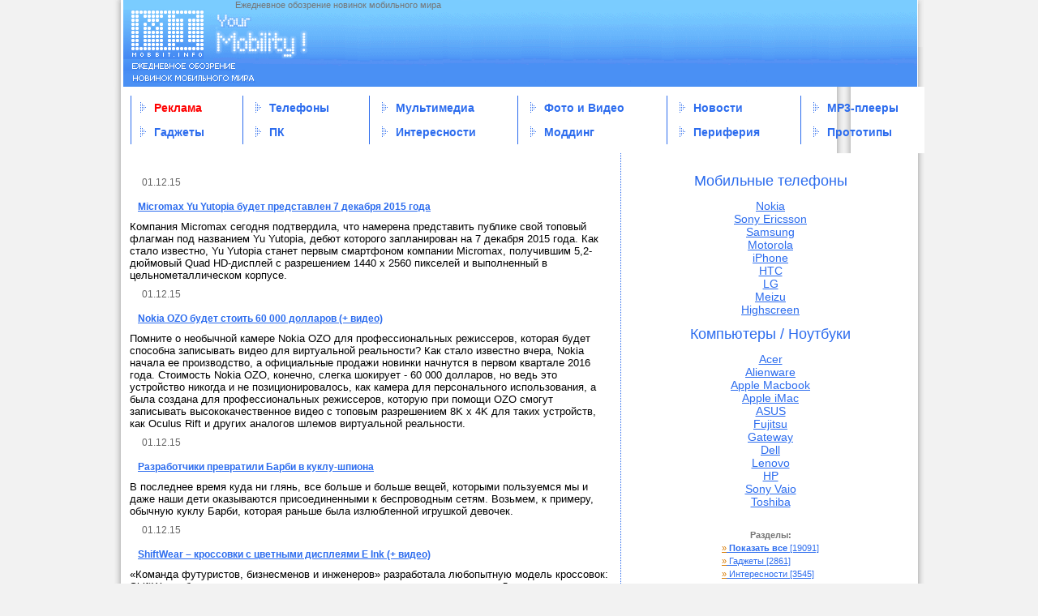

--- FILE ---
content_type: text/html; charset=windows-1251
request_url: http://mobbit.info/archive/1/2015-12-1
body_size: 33825
content:
<!DOCTYPE html PUBLIC "-//W3C//DTD XHTML 1.0 Transitional//EN"	"http://www.w3.org/TR/xhtml1/DTD/xhtml1-transitional.dtd">

<html xmlns="http://www.w3.org/1999/xhtml" xml:lang="ru" lang="ru">
<head>
 <meta name="generator" content="Nucleus CMS v3.23" />
  <script type="text/javascript" src="http://mobbit.info/skins/mobbit/js/jquery.min.js"></script>
  <script type="text/javascript" src="http://mobbit.info/skins/mobbit/js/jquery.cookie.js"></script>

  <link rel="stylesheet" type="text/css" href="http://mobbit.info/skins/mobbit/nudn2.css" />
  <link rel="shortcut icon" href="http://mobbit.info/favicon.ico">

  <base href="http://mobbit.info/">
  <meta http-equiv="Pragma" content="no-cache" />
  <meta http-equiv="Cache-Control" content="no-cache, must-revalidate" />
  <meta http-equiv="Expires" content="-1" />
  <meta http-equiv="content-type" content="text/html; charset=windows-1251">
  <meta http-equiv="content-language" content="ru">




  <title>MOBBIT: Your Mobility Смартфоны и гаджеты. 10 лет вместе</title>
  <meta name="description" content="Смартфоны и гаджеты. 10 лет вместе" />
  <link rel="archives" title="Archives" href="http://mobbit.info/archives/1" />
  <link rel="top" title="Today" href="http://mobbit.info/" />
  <link rel="up" href="http://mobbit.info/blog/1" title="Today" />

















</head>
<body>

<div class="header">
 


<div class="logo">
<a href="http://mobbit.info/" class="main_url"></a>
<p class="desc">Ежедневное обозрение новинок мобильного мира</p>
<div class="banner_top">
</div><!-- END banner_top -->
<meta name='yandex-verification' content='5fd4bd61ad9e7b6c' />

</div><!-- END logo -->
<!-- begin wrapper divs -->
<table width="1000" height="82" border="0" cellpadding="0" cellspacing="0" align="center" background="skins/mobbit/gfx/bg_main.gif">
	<tr>
		<td style="padding-left:20px; padding-right:20px;">
		<table  border="0" cellspacing="0" cellpadding="0" width="100%">


		<td>
			<table height="60" border="0" cellspacing="0" cellpadding="0">
			  <tr>
			    <td><img src="skins/mobbit/gfx/trans.gif" width="1"></td>
			    <td bgcolor="#2C6CEE"><img src="skins/mobbit/gfx/trans.gif" width="1"></td>
			    <td><img src="skins/mobbit/gfx/trans.gif" width="9"></td>
			  </tr>
			</table>
			</td><td>
			<table  border="0" cellspacing="0" cellpadding="0"><tr><td height="30"><img src="skins/mobbit/gfx/search.gif" align="left"> &nbsp;&nbsp; <a class="a_top_link" href="advert.php"><font color="red">Реклама</font></a></td></tr><tr><td height="30"><img src="skins/mobbit/gfx/search.gif" align="left"> &nbsp;&nbsp; <a class="a_top_link" href="category/9">Гаджеты</a></td></tr></table>
			</td>
			<td>
			<table height="60" border="0" cellspacing="0" cellpadding="0">
			  <tr>
			    <td><img src="skins/mobbit/gfx/trans.gif" width="40"></td>
			    <td bgcolor="#2C6CEE"><img src="skins/mobbit/gfx/trans.gif" width="1"></td>
			    <td><img src="skins/mobbit/gfx/trans.gif" width="9"></td>
			  </tr>
			</table></td><td>
			<table  border="0" cellspacing="0" cellpadding="0">
			<tr><td height="30"><img src="skins/mobbit/gfx/search.gif" align="left"> &nbsp;&nbsp; <a class="a_top_link" href="category/10">Телефоны</a></td></tr><tr><td height="30"><img src="skins/mobbit/gfx/search.gif" align="left"> &nbsp;&nbsp; <a class="a_top_link" href="category/12">ПК</a></td></tr></table>
			</td>
			<td>
			<table height="60" border="0" cellspacing="0" cellpadding="0">
			  <tr>
			    <td><img src="skins/mobbit/gfx/trans.gif" width="40"></td>
			    <td bgcolor="#2C6CEE"><img src="skins/mobbit/gfx/trans.gif" width="1"></td>
			    <td><img src="skins/mobbit/gfx/trans.gif" width="9"></td>
			  </tr>
			</table></td><td>
			<table  border="0" cellspacing="0" cellpadding="0">
			<tr><td height="30"><img src="skins/mobbit/gfx/search.gif" align="left"> &nbsp;&nbsp; <a class="a_top_link" href="category/16">Мультимедиа</a></td></tr><tr><td height="30"><img src="skins/mobbit/gfx/search.gif" align="left"> &nbsp;&nbsp; <a class="a_top_link" href="category/17">Интересности</a></td></tr></table>
			</td>
			<td>
			<table height="60" border="0" cellspacing="0" cellpadding="0">
			  <tr>
			    <td><img src="skins/mobbit/gfx/trans.gif" width="40"></td>
			    <td bgcolor="#2C6CEE"><img src="skins/mobbit/gfx/trans.gif" width="1"></td>
			    <td><img src="skins/mobbit/gfx/trans.gif" width="9"></td>
			  </tr>
			</table></td><td>
			<table  border="0" cellspacing="0" cellpadding="0">
			<tr><td height="30"><img src="skins/mobbit/gfx/search.gif" align="left"> &nbsp;&nbsp; <a class="a_top_link" href="category/18">Фото и Видео</a></td></tr><tr><td height="30"><img src="skins/mobbit/gfx/search.gif" align="left"> &nbsp;&nbsp; <a class="a_top_link" href="category/19">Моддинг</a></td></tr></table>
			</td>
			<td>
			<table height="60" border="0" cellspacing="0" cellpadding="0">
			  <tr>
			    <td><img src="skins/mobbit/gfx/trans.gif" width="40"></td>
			    <td bgcolor="#2C6CEE"><img src="skins/mobbit/gfx/trans.gif" width="1"></td>
			    <td><img src="skins/mobbit/gfx/trans.gif" width="9"></td>
			  </tr>
			</table></td><td>
			<table  border="0" cellspacing="0" cellpadding="0">
			<tr><td height="30"><img src="skins/mobbit/gfx/search.gif" align="left"> &nbsp;&nbsp; <a class="a_top_link" href="category/20">Новости</a></td></tr><tr><td height="30"><img src="skins/mobbit/gfx/search.gif" align="left"> &nbsp;&nbsp; <a class="a_top_link" href="category/21">Периферия</a></td></tr></table>
			</td>
			<td>
			<table height="60" border="0" cellspacing="0" cellpadding="0">
			  <tr>
			    <td><img src="skins/mobbit/gfx/trans.gif" width="40"></td>
			    <td bgcolor="#2C6CEE"><img src="skins/mobbit/gfx/trans.gif" width="1"></td>
			    <td><img src="skins/mobbit/gfx/trans.gif" width="9"></td>
			  </tr>
			</table></td><td>
			<table  border="0" cellspacing="0" cellpadding="0">
			<tr><td height="30"><img src="skins/mobbit/gfx/search.gif" align="left"> &nbsp;&nbsp; <a class="a_top_link" href="category/22">МР3-плееры</a></td></tr><tr><td height="30"><img src="skins/mobbit/gfx/search.gif" align="left"> &nbsp;&nbsp; <a class="a_top_link" href="category/24">Прототипы</a></td></tr>

		</table></td>
	</tr>
</table>

</td></tr></table>
<sape_index>
</div>

<table width="1000"  border="0" cellspacing="0" cellpadding="0" align="center" background="skins/mobbit/gfx/bg_main2.gif">
  <tr>
    <td valign="top">	
	<table width="100%"  border="0" cellspacing="0" cellpadding="0">
	  <tr>
		<td colspan="2" valign="top" style="padding-left:20px; padding-top:20px">
			<div class="contents" id="content">
			 <a href="#navigation" class="skip">Jump to navigation</a> 
			 <div  class="iteminfo">
   01.12.15 
<table align="center" border="0" cellSpacing="0" cellPadding="0" height="1" width="100%">
<tr>
<td width="100%" background="http:/mobbit.info/dot_h.gif" height="1">
</td>
</tr>
</table>
</div>
<index>
<table border="0" class="itembody" cellSpacing=0 cellPadding=0>
<tr><td style="padding-left:10px;padding-bottom:10px" class="title">

  <a href="http://mobbit.info/item/2015/12/1/micromax-yu-yutopia-bydet-predstavlen-7-dekabrya-2015-goda">Micromax Yu Yutopia будет представлен 7 декабря 2015 года</a></td></tr>
<tr><td>Компания Micromax сегодня подтвердила, что намерена представить публике свой топовый флагман под названием Yu Yutopia, дебют которого запланирован на 7 декабря 2015 года. Как стало известно, Yu Yutopia станет первым смартфоном компании Micromax, получившим 5,2-дюймовый Quad HD-дисплей с разрешением 1440 х 2560 пикселей и выполненный в цельнометаллическом корпусе. </td></tr>
 <tr><td><p></p>
</td></tr>
</table>
</index><div  class="iteminfo">
   01.12.15 
<table align="center" border="0" cellSpacing="0" cellPadding="0" height="1" width="100%">
<tr>
<td width="100%" background="http:/mobbit.info/dot_h.gif" height="1">
</td>
</tr>
</table>
</div>
<index>
<table border="0" class="itembody" cellSpacing=0 cellPadding=0>
<tr><td style="padding-left:10px;padding-bottom:10px" class="title">

  <a href="http://mobbit.info/item/2015/12/1/nokia-ozo-bydet-stoit-60-000-dollarov-video">Nokia OZO будет стоить 60 000 долларов (+ видео)</a></td></tr>
<tr><td>Помните о необычной камере Nokia OZO для профессиональных режиссеров, которая будет способна записывать видео для виртуальной реальности? Как стало известно вчера, Nokia начала ее производство, а официальные продажи новинки начнутся в первом квартале 2016 года. Стоимость Nokia OZO, конечно, слегка шокирует - 60 000 долларов, но ведь это устройство никогда и не позиционировалось, как камера для персонального использования, а была создана для профессиональных режиссеров, которую при помощи OZO смогут записывать высококачественное видео с топовым разрешением 8K x 4K для таких устройств, как Oculus Rift и других аналогов шлемов виртуальной реальности. </td></tr>
 <tr><td><p></p>
</td></tr>
</table>
</index><div  class="iteminfo">
   01.12.15 
<table align="center" border="0" cellSpacing="0" cellPadding="0" height="1" width="100%">
<tr>
<td width="100%" background="http:/mobbit.info/dot_h.gif" height="1">
</td>
</tr>
</table>
</div>
<index>
<table border="0" class="itembody" cellSpacing=0 cellPadding=0>
<tr><td style="padding-left:10px;padding-bottom:10px" class="title">

  <a href="http://mobbit.info/item/2015/12/1/razrabotchiki-prevratili-barbi-v-kykly-shpiona">Разработчики превратили Барби в куклу-шпиона</a></td></tr>
<tr><td>В последнее время куда ни глянь, все больше и больше вещей, которыми пользуемся мы и даже наши дети оказываются присоединенными к беспроводным сетям. Возьмем, к примеру, обычную куклу Барби, которая раньше была излюбленной игрушкой девочек. </td></tr>
 <tr><td><p></p>
</td></tr>
</table>
</index><div  class="iteminfo">
   01.12.15 
<table align="center" border="0" cellSpacing="0" cellPadding="0" height="1" width="100%">
<tr>
<td width="100%" background="http:/mobbit.info/dot_h.gif" height="1">
</td>
</tr>
</table>
</div>
<index>
<table border="0" class="itembody" cellSpacing=0 cellPadding=0>
<tr><td style="padding-left:10px;padding-bottom:10px" class="title">

  <a href="http://mobbit.info/item/2015/12/1/shiftwear-krossovki-s-cvetnymi-displeyami-e-ink-video">ShiftWear – кроссовки с цветными дисплеями E Ink (+ видео)</a></td></tr>
<tr><td>«Команда футуристов, бизнесменов и инженеров» разработала любопытную модель кроссовок: ShiftWear оборудованы цветными дисплеями на «электронных чернилах». Дисплеи встроены в боковую часть обуви и предназначены для того, чтобы пользователь мог по желанию менять внешний вид модели. </td></tr>
 <tr><td><p></p>
</td></tr>
</table>
</index><div  class="iteminfo">
   01.12.15 
<table align="center" border="0" cellSpacing="0" cellPadding="0" height="1" width="100%">
<tr>
<td width="100%" background="http:/mobbit.info/dot_h.gif" height="1">
</td>
</tr>
</table>
</div>
<index>
<table border="0" class="itembody" cellSpacing=0 cellPadding=0>
<tr><td style="padding-left:10px;padding-bottom:10px" class="title">

  <a href="http://mobbit.info/item/2015/12/1/smartfony-vivo-x6-i-x6-plus-predstavleny-oficial-no-12-foto">Смартфоны Vivo X6 и X6 Plus представлены официально (12 фото)</a></td></tr>
<tr><td>Вчера компания Vivo официально представила долгожданные смартфоны Vivo X6 и X6 Plus. Обе модели получили восьмиядерный процессор MediaTek MT6752, 4 ГБ RAM, microSD-картридер, 13- и 8-мегапиксельную камеры, модули Wi-Fi (802.11ac) и Bluetooth 4.0, модем LTE, два сим-слота и дактилоскопический сенсор. </td></tr>
 <tr><td><p></p>
</td></tr>
</table>
</index><div  class="iteminfo">
   01.12.15 
<table align="center" border="0" cellSpacing="0" cellPadding="0" height="1" width="100%">
<tr>
<td width="100%" background="http:/mobbit.info/dot_h.gif" height="1">
</td>
</tr>
</table>
</div>
<index>
<table border="0" class="itembody" cellSpacing=0 cellPadding=0>
<tr><td style="padding-left:10px;padding-bottom:10px" class="title">

  <a href="http://mobbit.info/item/2015/12/1/lexand-mini-lph7-smarty-krohotnyi-smartfon-dlya-rossii-8-foto">Lexand Mini LPH7 Smarty – крохотный смартфон для России (8 фото)</a></td></tr>
<tr><td>Российская компания «Лаборатория «Лександ» выпустила на родном рынке смартфон непривычно маленьких для сегодняшнего дня габаритов. Модель Lexand Mini LPH7 Smarty обладает 2,45-дюймовым дисплеем (240 х 432), имеет размеры 90 х 43 х 12 мм и весит всего 55 г. </td></tr>
 <tr><td><p></p>
</td></tr>
</table>
</index><div  class="iteminfo">
   01.12.15 
<table align="center" border="0" cellSpacing="0" cellPadding="0" height="1" width="100%">
<tr>
<td width="100%" background="http:/mobbit.info/dot_h.gif" height="1">
</td>
</tr>
</table>
</div>
<index>
<table border="0" class="itembody" cellSpacing=0 cellPadding=0>
<tr><td style="padding-left:10px;padding-bottom:10px" class="title">

  <a href="http://mobbit.info/item/2015/12/1/elephone-m3-vos-miyadernyi-metallicheskii-lte-smartfon-za-99-dollarov">Elephone M3 – восьмиядерный металлический LTE-смартфон за 99 долларов</a></td></tr>
<tr><td>Сетевые источники утверждают, что китайская компания Elephone готовится поразить нас новым смартфоном, сочетающим в себе дешевизну с прекрасными техническими характеристиками и металлическим корпусом. Модель Elephone M3 якобы оснастят восьмиядерным 64-битным процессором Mediatek Helio P10 MT6755, модемом LTE Cat.6 и портом USB Type-C. </td></tr>
 <tr><td><p></p>
</td></tr>
</table>
</index><div  class="iteminfo">
   01.12.15 
<table align="center" border="0" cellSpacing="0" cellPadding="0" height="1" width="100%">
<tr>
<td width="100%" background="http:/mobbit.info/dot_h.gif" height="1">
</td>
</tr>
</table>
</div>
<index>
<table border="0" class="itembody" cellSpacing=0 cellPadding=0>
<tr><td style="padding-left:10px;padding-bottom:10px" class="title">

  <a href="http://mobbit.info/item/2015/12/1/v-moskovskom-metro-poyavyatsya-zaryadnye-stancii-dlya-gadzhetov">В московском метро появятся зарядные станции для гаджетов </a></td></tr>
<tr><td>Правительство Москвы признало, что проект установки зарядных устройств для гаджетов в столичном метрополитене является успешным. В мае, в день 80-летия «подземки», пилотная стойка появилась на станции «Выставочная», в сентябре – на станции «Котельники». </td></tr>
 <tr><td><p></p>
</td></tr>
</table>
</index> 
			</div>
		</td>
	 </tr>
	</table>
	</td>
	<td width="350" style="padding-right:15px; padding-left:11px; background-repeat:repeat-y;" valign="top" background="skins/mobbit/gfx/dot.gif">

 

<div align="center">


</div>

<br/><br/>
<div align="center">
<font color="#2c6cee" size=+1>Мобильные телефоны</font>
<br/><br/><a style="font-size: 14px;" href="http://mobbit.info/nokia" title="Nokia">Nokia</a><br/>
<a style="font-size: 14px;" href="http://mobbit.info/sony-ericsson" title="Sony Ericsson">Sony Ericsson</a><br/>
<a style="font-size: 14px;" href="http://mobbit.info/samsung" title="Samsung">Samsung</a><br/>
<a style="font-size: 14px;" href="http://mobbit.info/motorola" title="Motorola">Motorola</a><br/>
<a style="font-size: 14px;" href="http://mobbit.info/iphone" title="iPhone">iPhone</a><br/>
<a style="font-size: 14px;" href="http://mobbit.info/htc" title="HTC">HTC</a><br/>
<a style="font-size: 14px;" href="http://mobbit.info/lg" title="LG">LG</a><br/>
<a style="font-size: 14px;" href="http://mobbit.info/meizu" title="Meizu">Meizu</a><br/>
<a style="font-size: 14px;" href="http://mobbit.info/highscreen" title="Highscreen">Highscreen</a><br/><br/>

<font color="#2c6cee" size=+1>Компьютеры / Ноутбуки</font>
<br/><br/><a style="font-size: 14px;" href="http://mobbit.info/acer" title="Acer">Acer</a><br/>      
<a style="font-size: 14px;" href="http://mobbit.info/alienware" title="Alienware">Alienware</a><br/>
<a style="font-size: 14px;" href="http://mobbit.info/macbook" title="Apple Macbook">Apple Macbook</a><br/>
<a style="font-size: 14px;" href="http://mobbit.info/imac" title="Apple iMac">Apple iMac</a><br/>
<a style="font-size: 14px;" href="http://mobbit.info/asus" title="ASUS">ASUS</a><br/>
<a style="font-size: 14px;" href="http://mobbit.info/fujitsu" title="Fujitsu">Fujitsu</a><br/>
<a style="font-size: 14px;" href="http://mobbit.info/gateway" title="Gateway">Gateway</a><br/>
<a style="font-size: 14px;" href="http://mobbit.info/dell" title="Dell">Dell</a><br/>
<a style="font-size: 14px;" href="http://mobbit.info/lenovo" title="Lenovo">Lenovo</a><br/>
<a style="font-size: 14px;" href="http://mobbit.info/hp" title="HP">HP</a><br/> 
<a style="font-size: 14px;" href="http://mobbit.info/sony-vaio" title="Sony Vaio">Sony Vaio</a><br/>
<a style="font-size: 14px;" href="http://mobbit.info/toshiba" title="Toshiba">Toshiba</a><br/>
</div>
<br /><br /><table align="center"><tr><td align="center"><b>Разделы:</b></td></tr>
<tr><td class="submenu"><a title="Показать все" class="submenu" href="http://mobbit.info/"><font color="#D87A00">&raquo;</font> <b>Показать все</b> [19091]</a></td></tr>
<tr><td class="submenu"><a title="Гаджеты" class="submenu" href="http://mobbit.info/category/9"><font color="#D87A00">&raquo;</font> Гаджеты [2861]</a></td></tr>
<tr><td class="submenu"><a title="Интересности" class="submenu" href="http://mobbit.info/category/17"><font color="#D87A00">&raquo;</font> Интересности [3545]</a></td></tr>
<tr><td class="submenu"><a title="Моддинг" class="submenu" href="http://mobbit.info/category/19"><font color="#D87A00">&raquo;</font> Моддинг [292]</a></td></tr>
<tr><td class="submenu"><a title="МР3-плееры" class="submenu" href="http://mobbit.info/category/22"><font color="#D87A00">&raquo;</font> МР3-плееры [395]</a></td></tr>
<tr><td class="submenu"><a title="Мультимедиа" class="submenu" href="http://mobbit.info/category/16"><font color="#D87A00">&raquo;</font> Мультимедиа [446]</a></td></tr>
<tr><td class="submenu"><a title="Новости" class="submenu" href="http://mobbit.info/category/20"><font color="#D87A00">&raquo;</font> Новости [193]</a></td></tr>
<tr><td class="submenu"><a title="Периферия" class="submenu" href="http://mobbit.info/category/21"><font color="#D87A00">&raquo;</font> Периферия [651]</a></td></tr>
<tr><td class="submenu"><a title="ПК" class="submenu" href="http://mobbit.info/category/12"><font color="#D87A00">&raquo;</font> ПК [1203]</a></td></tr>
<tr><td class="submenu"><a title="" class="submenu" href="http://mobbit.info/category/27"><font color="#D87A00">&raquo;</font> Пресс-релизы [623]</a></td></tr>
<tr><td class="submenu"><a title="Прототипы" class="submenu" href="http://mobbit.info/category/24"><font color="#D87A00">&raquo;</font> Прототипы [2349]</a></td></tr>
<tr><td class="submenu"><a title="Телефоны" class="submenu" href="http://mobbit.info/category/10"><font color="#D87A00">&raquo;</font> Телефоны [6081]</a></td></tr>
<tr><td class="submenu"><a title="Фото и Видео" class="submenu" href="http://mobbit.info/category/18"><font color="#D87A00">&raquo;</font> Фото и Видео [452]</a></td></tr>
</table>
<br />

<div align="center">


<b>Вход на сайт</b><br />
<form action="/nucleus/index.php" method="post">

		Имя: <br /><input name="login"  tabindex="10" />
		<br />
		Пароль: <br /><input name="password"  tabindex="20" type="password" />
		<br />
		<input name="action" value="login" type="hidden" />
		<br />
		<input type="submit" value="Войти" tabindex="30" />

		<br />
		<small>
			<input type="checkbox" value="1" name="shared" tabindex="40" id="shared" /><label for="shared">Чужой компьютер</label>
			<br /><a href="forgotpassword.html">Забыл пароль?</a>
		</small>
		<input type="hidden" name="rtn4p" value="5" />
</form>


<br />

<div class="searchform" align="left" style="margin:0 10%">


<form method="get" action="http://mobbit.info">
  <div align="right" class="searchform">
	<input name="query" class="formfield" size="42" maxlength="60" accesskey="4" value="" />
	<input type="hidden" name="amount" value="0" />
	<input type="hidden" name="blogid" value="1" />
	<br />
	<input type="submit" value="Поиск" class="formbutton" />&nbsp;
	<!--<input type="submit" value="Search" class="formbutton" />-->
  </div>
</form>
 </div>
<br />


<div align="left">
<small><script type="text/javascript">
<!--
var _acic={dataProvider:10};(function(){var e=document.createElement("script");e.type="text/javascript";e.async=true;e.src="https://www.acint.net/aci.js";var t=document.getElementsByTagName("script")[0];t.parentNode.insertBefore(e,t)})()
//-->
</script></small>
<br/>
</div>
<br />

<div align="center">
  <!-- kalendar start -->
		   <table class="calendar" summary="Monthly calendar with links to each day's posts">
		   <tr><td colspan="7" class="cal_top">Календарь</td></tr>
		   <tr><td colspan="7" class="cal_mon">
		   <center>
		   <a href="http://mobbit.info/archive/1/2015-11"><img src="skins/mobbit/gfx/prev.gif" align="absmiddle" hspace="5"></a>		   &nbsp;
		   <a class="cal_mon_link" href="http://mobbit.info/archive/1/2015-12"> Декабрь 2015</a>
		   &nbsp;
		   <a href="http://mobbit.info/archive/1/2016-01"><img src="skins/mobbit/gfx/next.gif" align="absmiddle" hspace="5"></a>		   </center>
		   </td></tr>
		   <tr class="calendardateheaders">
	   <th><table border="0" cellspacing="0" cellpadding="0"><tr><td class="cal_day">пн</td></tr>
		    <tr><td>
		   <img src="skins/mobbit/gfx/trans.gif" align="absmiddle" height="2"></td></tr>
		   <tr><td class="cal_day">
		   <img src="skins/mobbit/gfx/trans.gif" align="absmiddle" height="2"></td></tr></table></th><th><table border="0" cellspacing="0" cellpadding="0"><tr><td class="cal_day">вт</td></tr>
		    <tr><td>
		   <img src="skins/mobbit/gfx/trans.gif" align="absmiddle" height="2"></td></tr>
		   <tr><td class="cal_day">
		   <img src="skins/mobbit/gfx/trans.gif" align="absmiddle" height="2"></td></tr></table></th><th><table border="0" cellspacing="0" cellpadding="0"><tr><td class="cal_day">ср</td></tr>
		    <tr><td>
		   <img src="skins/mobbit/gfx/trans.gif" align="absmiddle" height="2"></td></tr>
		   <tr><td class="cal_day">
		   <img src="skins/mobbit/gfx/trans.gif" align="absmiddle" height="2"></td></tr></table></th><th><table border="0" cellspacing="0" cellpadding="0"><tr><td class="cal_day">чт</td></tr>
		    <tr><td>
		   <img src="skins/mobbit/gfx/trans.gif" align="absmiddle" height="2"></td></tr>
		   <tr><td class="cal_day">
		   <img src="skins/mobbit/gfx/trans.gif" align="absmiddle" height="2"></td></tr></table></th><th><table border="0" cellspacing="0" cellpadding="0"><tr><td class="cal_day">пт</td></tr>
		    <tr><td>
		   <img src="skins/mobbit/gfx/trans.gif" align="absmiddle" height="2"></td></tr>
		   <tr><td class="cal_day">
		   <img src="skins/mobbit/gfx/trans.gif" align="absmiddle" height="2"></td></tr></table></th><th><table border="0" cellspacing="0" cellpadding="0"><tr><td class="cal_day">сб</td></tr>
		    <tr><td>
		   <img src="skins/mobbit/gfx/trans.gif" align="absmiddle" height="2"></td></tr>
		   <tr><td class="cal_day">
		   <img src="skins/mobbit/gfx/trans.gif" align="absmiddle" height="2"></td></tr></table></th><th><table border="0" cellspacing="0" cellpadding="0"><tr><td class="cal_day">вс</td></tr>
		    <tr><td>
		   <img src="skins/mobbit/gfx/trans.gif" align="absmiddle" height="2"></td></tr>
		   <tr><td class="cal_day">
		   <img src="skins/mobbit/gfx/trans.gif" align="absmiddle" height="2"></td></tr></table></th>		   </tr>
		   <tr>
	   <td>&nbsp;</td><td class="days_1"><a class="cal_day_link" href="http://mobbit.info/archive/1/2015-12-1">1</a></td><td class="days_2"><a class="cal_day_link" href="http://mobbit.info/archive/1/2015-12-2">2</a></td><td class="days_1"><a class="cal_day_link" href="http://mobbit.info/archive/1/2015-12-3">3</a></td><td class="days_2"><a class="cal_day_link" href="http://mobbit.info/archive/1/2015-12-4">4</a></td><td class="days_1"><a class="cal_day_link" href="http://mobbit.info/archive/1/2015-12-5">5</a></td><td class="days_2"><a class="cal_day_link" href="http://mobbit.info/archive/1/2015-12-6">6</a></td></tr><tr><td class="days_2"><a class="cal_day_link" href="http://mobbit.info/archive/1/2015-12-7">7</a></td><td class="days_1"><a class="cal_day_link" href="http://mobbit.info/archive/1/2015-12-8">8</a></td><td class="days_2"><a class="cal_day_link" href="http://mobbit.info/archive/1/2015-12-9">9</a></td><td class="days_1"><a class="cal_day_link" href="http://mobbit.info/archive/1/2015-12-10">10</a></td><td class="days_2"><a class="cal_day_link" href="http://mobbit.info/archive/1/2015-12-11">11</a></td><td class="days_1"><a class="cal_day_link" href="http://mobbit.info/archive/1/2015-12-12">12</a></td><td class="days_2"><a class="cal_day_link" href="http://mobbit.info/archive/1/2015-12-13">13</a></td></tr><tr><td class="days_2"><a class="cal_day_link" href="http://mobbit.info/archive/1/2015-12-14">14</a></td><td class="days_1"><a class="cal_day_link" href="http://mobbit.info/archive/1/2015-12-15">15</a></td><td class="days_2"><a class="cal_day_link" href="http://mobbit.info/archive/1/2015-12-16">16</a></td><td class="days_1"><a class="cal_day_link" href="http://mobbit.info/archive/1/2015-12-17">17</a></td><td class="days_2"><a class="cal_day_link" href="http://mobbit.info/archive/1/2015-12-18">18</a></td><td class="days_1"><a class="cal_day_link" href="http://mobbit.info/archive/1/2015-12-19">19</a></td><td class="days_2"><a class="cal_day_link" href="http://mobbit.info/archive/1/2015-12-20">20</a></td></tr><tr><td class="days_2"><a class="cal_day_link" href="http://mobbit.info/archive/1/2015-12-21">21</a></td><td class="days_1"><a class="cal_day_link" href="http://mobbit.info/archive/1/2015-12-22">22</a></td><td class="days_2"><a class="cal_day_link" href="http://mobbit.info/archive/1/2015-12-23">23</a></td><td class="days_1"><a class="cal_day_link" href="http://mobbit.info/archive/1/2015-12-24">24</a></td><td class="days_2"><a class="cal_day_link" href="http://mobbit.info/archive/1/2015-12-25">25</a></td><td class="days_1"><a class="cal_day_link" href="http://mobbit.info/archive/1/2015-12-26">26</a></td><td class="days_2"><a class="cal_day_link" href="http://mobbit.info/archive/1/2015-12-27">27</a></td></tr><tr><td class="days_2"><a class="cal_day_link" href="http://mobbit.info/archive/1/2015-12-28">28</a></td><td class="days_1"><a class="cal_day_link" href="http://mobbit.info/archive/1/2015-12-29">29</a></td><td class="days_2"><a class="cal_day_link" href="http://mobbit.info/archive/1/2015-12-30">30</a></td><td class="days_1"><a class="cal_day_link" href="http://mobbit.info/archive/1/2015-12-31">31</a></td><td>&nbsp;</td><td>&nbsp;</td><td>&nbsp;</td></tr></table>
<!-- kalendar end -->

<br />

</div>



<center><a href="advert.php"><b><font color="#ff0000">РЕКЛАМА  НА САЙТЕ</font></b></a></center>
<br />
<div align="center">
<A TARGET=_top HREF=http://subscribe.ru/catalog/industry.mcomm.mobilenews rel="nofollow"><IMG
ALT="Рассылка 'Mobbit.info - ежедневное обозрение новинок мобильного мира.'" BORDER=0 WIDTH=88 HEIGHT=31
SRC=http://subscribe.ru/stat/industry.mcomm.mobilenews/count.png></A>
</div>

<div id="center">

<br />
<FORM TARGET=_top ACTION=http://subscribe.ru/member/quick METHOD=POST>
<INPUT TYPE=hidden NAME=action VALUE=quick>
<TABLE BORDER=1 CELLSPACING=0 CELLPADDING=2>
<TR><TD BGCOLOR=#FCF5E9 ALIGN=CENTER COLSPAN=2>
<FONT SIZE=-1>Рассылки
<A HREF=http://subscribe.ru/ rel="nofollow"><B>Subscribe.Ru</B></A></FONT>
</TD></TR><TR><TD BGCOLOR=#FFFFFF ALIGN=CENTER VALIGN=middle COLSPAN=2>
<FONT SIZE=-1>
<INPUT TYPE=hidden NAME=grp VALUE="industry.mcomm.mobilenews">
<A HREF=http://subscribe.ru/catalog/industry.mcomm.mobilenews TARGET=_top rel="nofollow">Mobbit.info - ежедневное обозрение новинок мобильного мира.</A><BR>
<INPUT TYPE=text NAME=email SIZE=20 MAXLENGTH=100 VALUE="ваш e-mail" style="font-size: 9pt">
<INPUT TYPE=submit VALUE="OK" style="font-size: 9pt">
</FONT></TD></TR>
</TABLE>
<INPUT TYPE=hidden NAME=src VALUE="list_industry.mcomm.mobilenews">
</FORM>
</div>



<div align="center">
<br />

<a href=http://mobbit.info/rss.php><img src="http://mobbit.info/rss.gif" width="80" height="15" alt="экспорт rss" border=0></a>
<br><br><p><a href="http://feeds.feedburner.com/mobbit/TnEX" rel="nofollow"><img src="http://feeds.feedburner.com/~fc/mobbit/TnEX?bg=6699FF&amp;fg=444444&amp;anim=0" height="26" width="88" style="border:0" alt="" /></a></p>
<br />
<a href=http://lenta.yandex.ru/settings.xml?name=feed&url=http://mobbit.info/rss.php  rel="nofollow"><img src="http://mobbit.info/addfeed.gif" width="100" height="22" alt="Читать в Яндекс.Ленте" border=0></a>
<br /><br />





<!--LiveInternet counter--><script language="JavaScript"><!--
document.write('<a href="http://www.liveinternet.ru/click" '+
'target=_blank rel="nofollow"><img src="http://counter.yadro.ru/hit?t14.11;r'+
escape(document.referrer)+((typeof(screen)=='undefined')?'':
';s'+screen.width+'*'+screen.height+'*'+(screen.colorDepth?
screen.colorDepth:screen.pixelDepth))+';u'+escape(document.URL)+
';'+Math.random()+
'" title="liveinternet.ru: показано число просмотров за 24 часа, посетителей за 24 часа и за сегодн\я" '+
'border=0 width=88 height=31></a>')//--></script><!--/LiveInternet-->
<br /><br />
<a href="http://www.yandex.ru/cy?base=0&host=mobbit.info" rel="nofollow">
<img src="http://www.yandex.ru/cycounter?mobbit.info" width=88 height=31 alt="Яндекс цитирования" border=0></a>
<br />
<noindex><!--begin of Rambler's Top100 code -->
<a href="http://top100.rambler.ru/top100/" rel="nofollow">
<img src="http://counter.rambler.ru/top100.cnt?771218" alt="" width=1 height=1 border=0></a>
<!--end of Top100 code-->
<br />
<!-- Rating@Mail.ru counter -->
<script type="text/javascript">
var _tmr = _tmr || [];
_tmr.push({id: "1235859", type: "pageView", start: (new Date()).getTime()});
(function (d, w) {
   var ts = d.createElement("script"); ts.type = "text/javascript"; ts.async = true;
   ts.src = (d.location.protocol == "https:" ? "https:" : "http:") + "//top-fwz1.mail.ru/js/code.js";
   var f = function () {var s = d.getElementsByTagName("script")[0]; s.parentNode.insertBefore(ts, s);};
   if (w.opera == "[object Opera]") { d.addEventListener("DOMContentLoaded", f, false); } else { f(); }
})(document, window);
</script><noscript><div style="position:absolute;left:-10000px;">
<img src="//top-fwz1.mail.ru/counter?id=1235859;js=na" style="border:0;" height="1" width="1" alt="Рейтинг@Mail.ru" />
</div></noscript>
<!-- //Rating@Mail.ru counter -->
<!-- Rating@Mail.ru logo -->
<a href="http://top.mail.ru/jump?from=1235859" rel="nofollow">
<img src="//top-fwz1.mail.ru/counter?id=1235859;t=479;l=1" 
style="border:0;" height="31" width="88" alt="Рейтинг@Mail.ru" /></a>
<!-- //Rating@Mail.ru logo -->
<br /><br />

</div>




















	</td>
</tr>
</table>

<div class="footer">
 <!-- page footer, copyrights, etc. -->


</sape_index>

<div id="footer">
</table>
<table width="1000" height="105" border="0" cellpadding="0" cellspacing="0" align="center">
	<tr>
		<td rowspan="3"><img src="skins/mobbit/gfx/bot_01.gif" width="12" height="45"></td>
		<td><img src="skins/mobbit/gfx/bot_02_2.gif" style="width:977px;" height="9"></td>
		<td rowspan="3"><img src="skins/mobbit/gfx/bot_03.gif" width="11" height="45"></td>
	</tr>
	<tr>
		<td background="skins/mobbit/gfx/bot_04_2.gif" style="width:977px;" height="20">
		<table border="0" cellspacing="0" cellpadding="0" height="20" align="center">
		  <tr>
			<td class="bottom_menu">
			|&nbsp;<a class="a_bottom__menu_link" href="category/9">Гаджеты</a>&nbsp;|&nbsp;<a class="a_bottom__menu_link" href="category/10">Телефоны</a>&nbsp;|&nbsp;<a class="a_bottom__menu_link" href="category/12">ПК</a>&nbsp;|&nbsp;<a class="a_bottom__menu_link" href="category/16">Мультимедиа</a>&nbsp;|&nbsp;<a class="a_bottom__menu_link" href="category/17">Интересности</a>&nbsp;|&nbsp;<a class="a_bottom__menu_link" href="category/18">Фото и Видео</a>&nbsp;|&nbsp;<a class="a_bottom__menu_link" href="category/19">Моддинг</a>&nbsp;|&nbsp;<a class="a_bottom__menu_link" href="category/20">Новости</a>&nbsp;|&nbsp;<a class="a_bottom__menu_link" href="category/21">Периферия</a>&nbsp;|&nbsp;<a class="a_bottom__menu_link" href="category/22">МР3-плееры</a>&nbsp;|&nbsp;<a class="a_bottom__menu_link" href="category/24">Прототипы</a>&nbsp;|&nbsp;<a class="a_bottom__menu_link" href="about.php">Реклама</a></td>
			<td>&nbsp;</td>
		  </tr>
		</table></td>
	</tr>
	<tr><td><img src="skins/mobbit/gfx/bot_05.gif" style="width:977px;" height="16"></td></tr>
	<tr>
		<td><img src="skins/mobbit/gfx/bot_06.gif" width="12" height="60"></td>
		<td width="877" height="60" valign="top">
		<table width="100%"  border="0" cellspacing="0" cellpadding="0">
		  <tr>
			<td width="50%" valign="top">Главный редактор - Ольга Рыбак<br>
				E-mail редакции: <a class="a_bottom" href="mailto:info@mobbit.info">info@mobbit.info</a><br>
				Copyright &copy; <a class="a_bottom" href="/">Mobbit.info</a><br>
				Powered by <a class="a_bottom" href="http://nucleuscms.org" rel="nofollow" target="_blank">Nucleus CMS</a></td>
			<td align="right" valign="top">
			При использовании материалов <br /> гиперссылка на <a class="a_bottom" href="http://mobbit.info">Mobbit.info</a><br /> <b>обязательна</b><br>
			<a class="a_bottom" href="http://mobbit.info/advert.php"  target="_blank">Реклама на сайте</a><br>
			</td>
		  </tr>
		</table>
		</td>
		<td><img src="skins/mobbit/gfx/bot_08.gif" width="11" height="60"></td>
	</tr>
</table>
</div>

</div>
</div>

</body>
</html>